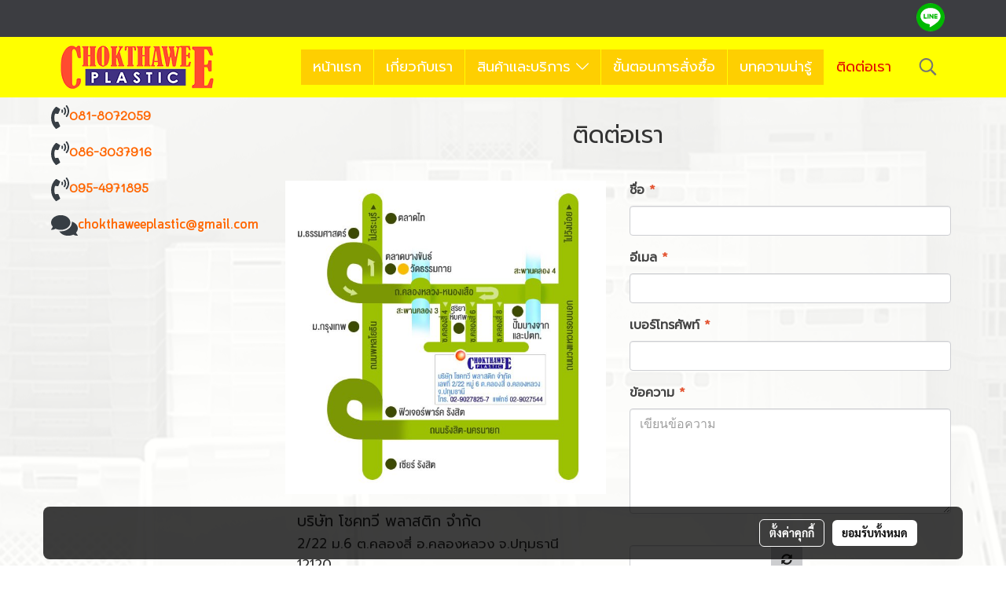

--- FILE ---
content_type: text/plain
request_url: https://www.google-analytics.com/j/collect?v=1&_v=j102&a=103172606&t=pageview&_s=1&dl=https%3A%2F%2Fwww.chokthaweeplastic.com%2Fcontactus&ul=en-us%40posix&dt=%E0%B8%95%E0%B8%B4%E0%B8%94%E0%B8%95%E0%B9%88%E0%B8%AD%E0%B9%80%E0%B8%A3%E0%B8%B2&sr=1280x720&vp=1280x720&_u=YEBAAEABAAAAACAAI~&jid=666437748&gjid=1113732551&cid=1834744453.1768747474&tid=UA-196918357-1&_gid=343503674.1768747474&_r=1&_slc=1&gtm=45He61e1n81K6PLDXCv844858758za200zd844858758&gcd=13l3l3l3l1l1&dma=0&tag_exp=103116026~103200004~104527906~104528501~104684208~104684211~105391252~115616986~115938465~115938468~117041587&z=1781850249
body_size: -452
content:
2,cG-9P7736MND0